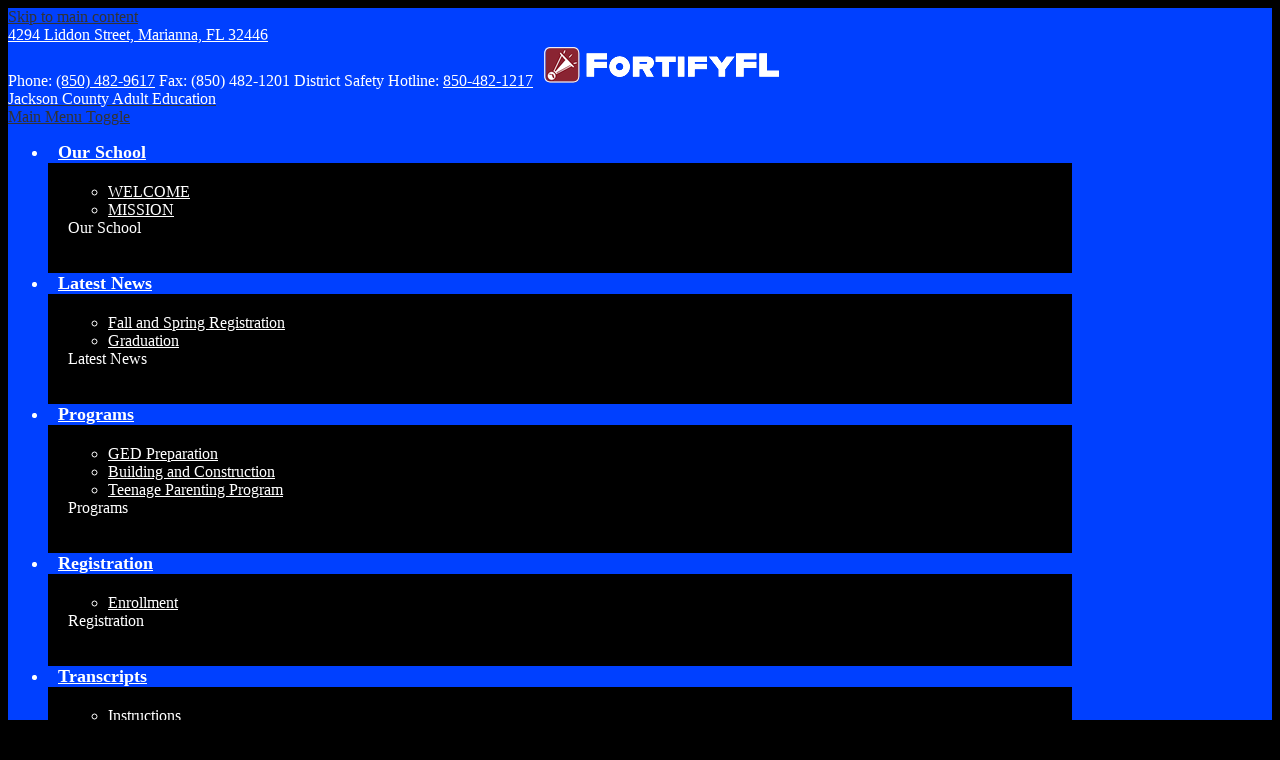

--- FILE ---
content_type: text/html;charset=UTF-8
request_url: https://ae.jcsb.org/apps/news/article/1793412
body_size: 7116
content:








			
			
			
			
			
				








				





    
<!DOCTYPE html>
<!-- Powered by Edlio -->
    
        <html lang="en" class="edlio desktop">
    
    <!-- prod-cms-tomcat-v2026011502-008 -->
<head>
<script>
edlioCorpDataLayer = [{
"CustomerType": "DWS Child",
"AccountExternalId": "0010b00002HJCSRAA5",
"WebsiteName": "Jackson County Career, Technical and Adult Education",
"WebsiteId": "JACCSB-JACAE",
"DistrictExternalId": "0010b00002HIuYLAA1",
"DistrictName": "Jackson County School Board",
"DistrictWebsiteId": "JACCSB"
}];
</script>
<script>(function(w,d,s,l,i){w[l]=w[l]||[];w[l].push({'gtm.start':
new Date().getTime(),event:'gtm.js'});var f=d.getElementsByTagName(s)[0],
j=d.createElement(s),dl=l!='dataLayer'?'&l='+l:'';j.async=true;j.src=
'https://www.googletagmanager.com/gtm.js?id='+i+dl+ '&gtm_auth=53ANkNZTATx5fKdCYoahug&gtm_preview=env-1&gtm_cookies_win=x';f.parentNode.insertBefore(j,f);
})(window,document,'script','edlioCorpDataLayer','GTM-KFWJKNQ');</script>


<title>Meal Magic link has changed to send money for student accounts | Jackson County Career, Technical and Adult Education</title>
<meta http-equiv="Content-Type" content="text/html; charset=UTF-8">
<meta name="description" content="The purpose of the Jackson County School District is to prepare all students for success as educated and caring citizens by inspiring and building good character and a passion for lifelong learning">
<meta property="og:title" content="Meal Magic link has changed to send money for student accounts"/>
<meta property="og:description" content=""/>
<meta property="og:image" content="https://3.files.edl.io/6432/23/08/08/204843-32732297-8ddf-441d-996a-701e4451a9e3.jpg"/>
<meta property="og:image:width" content="250"/>
<meta property="og:image:height" content="250"/>
<meta name="generator" content="Edlio CMS">
<meta name="referrer" content="always">
<meta name="viewport" content="width=device-width, initial-scale=1.0"/>
<link rel="apple-touch-icon" sizes="180x180" href="/apple-touch-icon.png">
<link rel="icon" type="image/png" href="/favicon-32x32.png" sizes="32x32">
<link rel="icon" href="/favicon.ico" type="image/x-icon">
<!--[if lt IE 9]><script src="/apps/js/common/html5shiv-pack-1768498157627.js"></script><![endif]-->
<link rel="stylesheet" href="/apps/shared/main-pack-1768498157627.css" type="text/css">
<link rel="stylesheet" href="/shared/main.css" type="text/css">
<link rel="stylesheet" href="/apps/webapps/global/public/css/site-pack-1768498157627.css" type="text/css">
<link rel="stylesheet" href="/apps/webapps/global/public/css/temp-pack-1768498157627.css" type="text/css">
<link rel="stylesheet" href="/apps/shared/web_apps-pack-1768498157627.css" type="text/css">
<script src="/apps/js/common/common-pack-1768498157627.js" type="text/javascript" charset="utf-8"></script>

<link href="/apps/js/common/fileicons-pack-1768498157627.css" type="text/css" rel="stylesheet">
<link href="/apps/js/components/magnific-popup-pack-1768498157627.css" type="text/css" rel="stylesheet">
<script type="text/javascript" charset="utf-8" src="/apps/js/jquery/3.7.1/jquery-pack-1768498157627.js"></script>
<script type="text/javascript" charset="utf-8">
					var jq37 = jQuery.noConflict();
				</script>
<script src="/apps/js/components/magnific-popup-pack-1768498157627.js" charset="utf-8"></script>
<script src="/apps/js/news/display_image-pack-1768498157627.js" charset="utf-8"></script>
<link rel="stylesheet" href="//jaccsbm.edlioschool.com/common_files/main.css">
<script src="/apps/js/common/list-pack.js"></script>
<script type="text/javascript">
                window.edlio = window.edlio || {};
                window.edlio.isEdgeToEdge = false;
            </script>

<script type="text/javascript">
                document.addEventListener("DOMContentLoaded", function() {
                    const translateElement = document.getElementById("google_translate_element");
                    const mutationObserverCallback = function (mutationsList, observer) {
                        for (const mutation of mutationsList) {
                            if (mutation.type === 'childList') {
                                mutation.addedNodes.forEach(function (node) {
                                    if (node.nodeType === 1 && node.id === 'goog-gt-tt') {
                                        const form_element = document.getElementById("goog-gt-votingForm");
                                        if (form_element) {
                                            form_element.remove();
                                            observer.disconnect();
                                        }
                                    }
                                })
                            }
                        }
                    }

                    if (translateElement) {
                        const observer = new MutationObserver(mutationObserverCallback);
                        observer.observe(document.body, { childList: true, subtree: true });
                    }
                });
            </script>


</head>


    
	
		
		
			






<body >

<header id="header_main" class="site-header1a site-header " aria-label="Main Site Header">

	<a class="skip-to-content-link" href="#content_main">Skip to main content</a>

	<div class="topbar">
		<div class="topbar-inner">
			<div class="footer-address">
				<span class="footer-info-block"><a href="/apps/maps">4294 Liddon Street, Marianna, FL 32446</a></span><br>
				<span class="footer-info-block">Phone: <a href="tel:(850) 482-9617">(850) 482-9617</a></span>
				<span class="footer-info-block">Fax: (850) 482-1201</span>
				<span class="footer-info-block">District Safety Hotline: <a href="tel:1-850-482-1217">850-482-1217</a></span>
				<span class="footer-info-block"><a href="https://www.getfortifyfl.com/" target="_blank"><img id="fortify_logo" src="/pics/getfortifyfl_logo.png" alt="Getfortifyfl Logo" /></a></span>
				<span class="footer-info-block"></span>
			</div>
		</div>
	</div>

	<div class="school-name header-title header-logo">
		<a href="/">
			<span class="school-name-inner">
				<span class="first-line">Jackson County</span>
<span class="second-line">Adult Education</span>

			</span>
		</a>
	</div>

	<div class="sitenav-holder megamenu">
		<a id="sitenav_main_mobile_toggle" class="nav-mobile-toggle" href="#">Main Menu Toggle</a>
		<nav id="sitenav_main" class="sitenav nav-group" aria-label="Main Site Navigation">
			<ul class="nav-menu">
				
					<li class="nav-item">
						<a href="javascript:;" ><span class="nav-item-inner">Our School</span></a>
						
							<div class="sub-nav">
								<ul class="sub-nav-group">
									
										
											<li><a href="/apps/pages/index.jsp?uREC_ID=1780646&type=d" >WELCOME</a></li>
										
									
										
											<li><a href="/apps/pages/index.jsp?uREC_ID=1735240&type=d"  target="_blank">MISSION</a></li>
										
									
								</ul>
								<div class="mm-extra-content">
									
									<div class="info">
									<div class="mm-extra-content-title">Our School</div>
									<p></p>
									</div>
								</div>
							</div>
						
					</li>
				
					<li class="nav-item">
						<a href="javascript:;" ><span class="nav-item-inner">Latest News</span></a>
						
							<div class="sub-nav">
								<ul class="sub-nav-group">
									
										
											<li><a href="/apps/pages/index.jsp?uREC_ID=1732834&type=d" >Fall and Spring Registration</a></li>
										
									
										
											<li><a href="/apps/pages/index.jsp?uREC_ID=1728892&type=d" >Graduation</a></li>
										
									
								</ul>
								<div class="mm-extra-content">
									
									<div class="info">
									<div class="mm-extra-content-title">Latest News</div>
									<p></p>
									</div>
								</div>
							</div>
						
					</li>
				
					<li class="nav-item">
						<a href="javascript:;" ><span class="nav-item-inner">Programs</span></a>
						
							<div class="sub-nav">
								<ul class="sub-nav-group">
									
										
											<li><a href="/apps/pages/index.jsp?uREC_ID=3812175&type=d"  target="_blank">GED Preparation</a></li>
										
									
										
											<li><a href="/apps/pages/index.jsp?uREC_ID=3812309&type=d"  target="_blank">Building and Construction</a></li>
										
									
										
											<li><a href="/apps/pages/index.jsp?uREC_ID=3813001&type=d" >Teenage Parenting Program</a></li>
										
									
								</ul>
								<div class="mm-extra-content">
									
									<div class="info">
									<div class="mm-extra-content-title">Programs</div>
									<p></p>
									</div>
								</div>
							</div>
						
					</li>
				
					<li class="nav-item">
						<a href="javascript:;" ><span class="nav-item-inner">Registration</span></a>
						
							<div class="sub-nav">
								<ul class="sub-nav-group">
									
										
											<li><a href="/apps/pages/index.jsp?uREC_ID=1735243&type=d" >Enrollment</a></li>
										
									
								</ul>
								<div class="mm-extra-content">
									
									<div class="info">
									<div class="mm-extra-content-title">Registration</div>
									<p></p>
									</div>
								</div>
							</div>
						
					</li>
				
					<li class="nav-item">
						<a href="javascript:;" ><span class="nav-item-inner">Transcripts</span></a>
						
							<div class="sub-nav">
								<ul class="sub-nav-group">
									
										
											<li><a href="/apps/pages/index.jsp?uREC_ID=1781032&type=d" >Instructions</a></li>
										
									
								</ul>
								<div class="mm-extra-content">
									
									<div class="info">
									<div class="mm-extra-content-title">Transcripts</div>
									<p></p>
									</div>
								</div>
							</div>
						
					</li>
				
					<li class="nav-item">
						<a href="javascript:;" ><span class="nav-item-inner">Tests and Exams</span></a>
						
							<div class="sub-nav">
								<ul class="sub-nav-group">
									
										
											<li><a href="/apps/pages/index.jsp?uREC_ID=1732696&type=d" >CASAS</a></li>
										
									
										
											<li><a href="/apps/pages/index.jsp?uREC_ID=1732821&type=d" >Paraprofessional Exam</a></li>
										
									
										
											<li><a href="/apps/pages/index.jsp?uREC_ID=1732822&type=d" >GED Testing</a></li>
										
									
								</ul>
								<div class="mm-extra-content">
									
									<div class="info">
									<div class="mm-extra-content-title">Tests and Exams</div>
									<p></p>
									</div>
								</div>
							</div>
						
					</li>
				
					<li class="nav-item">
						<a href="/apps/pages/index.jsp?uREC_ID=1732829&type=d" ><span class="nav-item-inner">PearsonVue Testing Center</span></a>
						
							<div class="sub-nav">
								<ul class="sub-nav-group">
									
										
											<li><a href="/apps/pages/index.jsp?uREC_ID=1732829&type=d" >Location</a></li>
										
									
								</ul>
								<div class="mm-extra-content">
									
									<div class="info">
									<div class="mm-extra-content-title">PearsonVue Testing Center</div>
									<p></p>
									</div>
								</div>
							</div>
						
					</li>
				
					<li class="nav-item">
						<a href="javascript:;" ><span class="nav-item-inner">Contact Us</span></a>
						
							<div class="sub-nav">
								<ul class="sub-nav-group">
									
										
											<li><a href="/apps/pages/index.jsp?uREC_ID=3785649&type=d&pREC_ID=2449588" >CONTACT</a></li>
										
									
								</ul>
								<div class="mm-extra-content">
									
									<div class="info">
									<div class="mm-extra-content-title">Contact Us</div>
									<p></p>
									</div>
								</div>
							</div>
						
					</li>
				
				<li class="nav-item closeButton"><a id="sitenav_close" href="#"><span class="nav-item-inner">Close [x]</span></a></li>
				<li class="nav-item icon-link"><a class="icon-only" href="/apps/search"><span class="nav-item-inner"><svg data-name="Layer 1" xmlns="http://www.w3.org/2000/svg" viewBox="0 0 19.92 20.02"><path d="M.62 16.4a2.15 2.15 0 0 0 0 3c1.3 1.4 2.9 0 2.9 0l4.8-4.5a12.59 12.59 0 0 0 3.7.9 7.9 7.9 0 0 0 0-15.8 7.85 7.85 0 0 0-7.9 7.9 7.51 7.51 0 0 0 .9 3.7zm5.8-8.5a5.7 5.7 0 1 1 5.7 5.7 5.76 5.76 0 0 1-5.7-5.7z" data-name="SPFilteringLayerSearch Xs N D"/></svg>
 Search</span></a></li>
			</ul>
		</nav>
	</div>

</header>
<main id="content_main" class="site-content" aria-label="Main Site Content" tabindex="-1">


		
	
    

    




    
    
    



    

    











<div class="show-news style-overwrite">

		<span id="breadcrumbs" class="breadcrumb">
					<a href="/apps/news/category/12600" aria-label="Back to News & Announcements">News & Announcements</a>
						&raquo;
					<span>Meal Magic link has changed to send money for student accounts</span>
		</span>


		<article class="cf" itemscope itemtype="https://schema.org/Article">
		
			<h1 class="pageTitle" itemprop="name headline">
				Meal Magic link has changed to send money for student accounts
			</h1>

            <div class="article-container">

                <div>
                        <aside class="attached-images" style="width:250px;">

                                <a class="link-to-bigger-image" href="https://3.files.edl.io/6432/23/08/08/204843-32732297-8ddf-441d-996a-701e4451a9e3.jpg">
                                    <img  alt="Sodexo" 
                                    src="https://3.files.edl.io/f001/23/08/08/204843-ee8c53d5-da7f-4572-9657-6c990bb9f550.jpg" width="238" id="image_0">
                                </a>
                        </aside>

                    <div class="article-content">


                            <div class="body cf">
                                <div>
<div>
<div><a href="https://jacksoncounty.familyportal.cloud/" target="_blank" rel="noopener">https://jacksoncounty.familyportal.cloud/</a></div>
</div>
</div>
                            </div>



                        <div class="article-container">

                        </div>
                    </div>
                </div>
			</div>

		</article>
	
	

</div>







	
</main>
<footer class="site-footer2 site-footer" id="footer_main" aria-label="Main Site Footer">
<div class="footer-inner">
<div class="footer-info">
<div class="footer-address">
<span class="footer-info-block">
<a href="/apps/maps">
<span class="address-inner">4294 Liddon Street,</span>
<span class="address-inner">Marianna, FL 32446</span>
</a>
</span>
<span class="footer-info-block"><a href="tel:(850) 482-9617">Phone: (850) 482-9617</a></span>
<span class="footer-info-block">Fax: (850) 482-1201</span>
<span class="footer-info-block"><a href="tel:(850) 482-9617">District Safety Hotline: 850-482-1217</a></span>
</div>
</div>
<nav id="footer_nav" class="footer-secondary-nav" aria-label="Useful Links">
<ul class="links-list">
<li class="link-item"><a href="http://www.jcsb.org/apps/pages/index.jsp?uREC_ID=1179491&type=d&pREC_ID=1426840">Web Accessibility</a></li>
<li class="link-item"><a href="http://www.jcsb.org/apps/pages/index.jsp?uREC_ID=1179491&type=d&pREC_ID=1426841">Non-Discrimination</a></li>
<li class="link-item"><a href="http://www.jcsb.org/apps/pages/index.jsp?uREC_ID=1179491&type=d&pREC_ID=1426842">Equal Opportunity</a></li>
<li class="link-item"><a href="http://www.jcsb.org/apps/pages/index.jsp?uREC_ID=1179491&type=d&pREC_ID=1426843">Privacy</a></li>
<li class="link-item"><a href="http://www.jcsb.org/apps/pages/index.jsp?uREC_ID=1179491&type=d&pREC_ID=1426845">Public Records Request</a></li>
</ul>
</nav>
<div class="footer-tools">
<div id="google_translate_element"></div>
<script type="text/javascript">
					function googleTranslateElementInit() {
						new google.translate.TranslateElement({pageLanguage: 'en', layout: google.translate.TranslateElement.InlineLayout.SIMPLE}, 'google_translate_element');
					}
				</script>
<script type="text/javascript" src="//translate.google.com/translate_a/element.js?cb=googleTranslateElementInit"></script>
<a href="http://admin.ae.jcsb.org" class="edlio-login-link"><span class="edlio-logo"><svg xmlns="http://www.w3.org/2000/svg" version="1.1" x="0" y="0" viewBox="0 0 475.7 366.6" enable-background="new 0 0 475.7 366.6" xml:space="preserve"><path d="M475.7 366.6h-85.1c0-23.3-8.3-43.4-25-60.1 -16.7-17.1-36.8-25.3-60.1-25.3s-43.4 8.3-60.1 25.3c-16.3 16.7-24.7 36.8-24.7 60.1h-83v-27.5 -61.4 -1.8c25.4-4.5 47.8-16.5 66.8-35.7 7.1-7.1 13.3-14.7 18.3-22.7v0.1c25.3-14.1 53-21.4 82.7-21.4 46.9 0 87.2 16.7 120.3 50C459 279.4 475.7 319.7 475.7 366.6M228 157.4c-0.2 7.7-1.3 15.2-3 22.5 -0.2 0.9-0.4 1.8-0.7 2.6 -0.2 0.9-0.4 1.8-0.7 2.6 -0.2 0.7-0.4 1.4-0.7 2.1 -0.3 1-0.7 2.1-1 3s-0.7 2-1 2.9c-0.7 2.1-1.6 4.1-2.5 6.2 -0.1 0.1-0.1 0.2-0.1 0.3 0 0 0 0.1-0.1 0.1 -0.2 0.4-0.4 0.9-0.6 1.2 -1.4 3.1-2.9 6.1-4.7 9 -4.8 8.3-10.5 15.9-17.4 22.9 -0.3 0.4-0.7 0.7-1 1 -0.2 0.2-0.5 0.4-0.7 0.7 -0.3 0.3-0.6 0.6-0.9 0.8 -11.1 10.6-23.4 18.5-36.6 23.8 -1 0.4-2.1 0.8-3.1 1.2 -0.8 0.3-1.6 0.7-2.4 0.9 -11.4 3.9-23.4 5.8-36 5.8 -0.3 0-0.5 0-0.8 0 -0.4 0-0.7 0-1.1 0s-0.7 0-1 0c-1 0-2.1 0-3.1-0.1 -1.7-0.1-3.3-0.1-4.9-0.3 -0.6-0.1-1.2-0.1-1.8-0.1 -1.4-0.1-2.8-0.3-4.2-0.5 -0.9-0.1-1.8-0.2-2.6-0.4 -1-0.1-2.1-0.3-3.1-0.5 -4.4-0.8-8.6-1.9-12.8-3.2 -0.3-0.1-0.6-0.1-0.8-0.2 -1.4-0.4-2.8-0.9-4.2-1.4 -2.1-0.7-4-1.5-6-2.3 -15-6.4-28.3-16.3-40.1-29.4 -2.9-3.2-5.4-6.6-7.8-10 -0.3-0.4-0.5-0.7-0.8-1.2 -1.5-2.3-3-4.5-4.4-6.8 -0.4-0.7-0.7-1.3-1.1-2 -1.2-2.2-2.3-4.3-3.4-6.6 -0.2-0.4-0.4-1-0.7-1.4 -1.3-2.8-2.4-5.6-3.4-8.5 0-0.1-0.1-0.2-0.1-0.4C2.1 180 0 167.4 0 154.1c0-0.3 0-0.5 0-0.7 0-0.3 0-0.7 0-1 0-0.4 0-0.9 0-1.4 0-0.8 0-1.5 0.1-2.3 0.1-2.3 0.2-4.6 0.4-6.9l6.1-94.2c10 6.7 19 14.9 26.9 24.9 6.9-6.9 14.3-12.8 22.3-17.6l73.1-51.6c1 11.1 0.4 22.5-2 34.1l73.1-7.7c-4.9 10.9-11.4 21.1-19.9 30.6 7 5 13.4 10.9 19.3 17.6 8.6-9.4 18-17 28.3-23v90.5C228.1 149.4 228.2 153.4 228 157.4M170.9 152.8c0-1.8-0.1-3.6-0.2-5.3 0 0 0 0 0-0.1 -0.1-1.8-0.4-3.6-0.7-5.3 0-0.1 0-0.1-0.1-0.3 -0.3-1.5-0.7-3-1.1-4.4 -0.1-0.4-0.2-0.9-0.4-1.3 -0.3-1-0.7-2-1-2.9 -0.4-1-0.7-1.8-1.1-2.8 -0.2-0.4-0.4-0.9-0.7-1.3 -2.3-4.7-5.2-9.2-8.9-13.4 -2.6-2.9-5.3-5.5-8.2-7.8 -0.1-0.1-0.3-0.2-0.4-0.3 -1.3-1-2.6-1.9-4-2.8 -0.3-0.1-0.6-0.4-0.9-0.5 -1.2-0.8-2.6-1.5-3.9-2.2 -0.3-0.1-0.7-0.3-1-0.4 -1.3-0.7-2.7-1.2-4-1.8 -0.3-0.1-0.7-0.2-1-0.4 -1.4-0.5-2.8-1-4.2-1.3 -0.4-0.1-0.8-0.2-1.2-0.3 -1.3-0.3-2.6-0.6-4-0.8 -0.7-0.1-1.4-0.2-2.1-0.3 -1-0.1-2.1-0.3-3.1-0.4 -1.4-0.1-2.8-0.1-4.2-0.1 -0.3 0-0.7 0-1 0 -3.6 0-7 0.4-10.4 1 -0.5 0.1-1.1 0.2-1.6 0.4 -0.9 0.1-1.7 0.4-2.6 0.7 -1.2 0.4-2.5 0.7-3.7 1.2 -0.7 0.2-1.4 0.4-2.1 0.7 -0.9 0.4-1.8 0.7-2.7 1.2 -0.1 0-0.1 0.1-0.1 0.1 -1.8 0.9-3.7 1.8-5.5 2.9 -0.3 0.2-0.7 0.4-1 0.6 -0.7 0.4-1.5 1-2.2 1.5 -2.8 2-5.5 4.2-8 6.7 -2.6 2.5-4.8 5.2-6.7 8 -0.3 0.4-0.6 0.8-0.9 1.2 -0.4 0.7-0.8 1.4-1.2 2.1 -0.6 1-1.2 1.9-1.6 2.9 -0.1 0.1-0.1 0.2-0.1 0.4 -2.3 4.8-4 9.9-5.1 15.4 -0.1 0.7-0.2 1.5-0.3 2.3 -0.1 1-0.2 2-0.4 2.9 -0.3 3.6-0.2 7.3 0.2 11 0.3 2.9 0.9 5.6 1.5 8.3 1.8 6.4 4.6 12.5 8.7 18.4 9 12.7 21.3 20.5 36.7 23.4 0.8 0.1 1.5 0.2 2.3 0.3 1 0.1 2.1 0.3 3.1 0.4 0.4 0 0.7 0.1 1.1 0.1 1.4 0.1 2.7 0.1 4.1 0.1 0.9 0 1.8-0.1 2.6-0.1 0.9-0.1 1.7-0.1 2.6-0.2 1.1-0.1 2.1-0.2 3.1-0.4 0.7-0.1 1.5-0.2 2.3-0.4 1-0.1 1.8-0.4 2.7-0.7 1-0.2 2-0.5 2.9-0.8 0.6-0.1 1.1-0.4 1.7-0.5 6.6-2.3 12.8-5.9 18.5-10.8 1.2-1.1 2.3-2.2 3.5-3.4 1.1-1.2 2.2-2.3 3.2-3.7 4.4-5.4 7.5-11.2 9.7-17.2 0.4-1 0.7-2 1-3 0.1-0.6 0.3-1.2 0.4-1.8 0.3-1.2 0.5-2.3 0.7-3.5 0.1-0.7 0.2-1.5 0.3-2.3 0.1-1 0.3-2 0.4-3 0.1-1.2 0.1-2.6 0.1-3.8C170.9 153.7 170.9 153.2 170.9 152.8"/></svg>Edlio</span> Login</a>
</div>
</div>
</footer>
<nav id="mobile_nav" aria-label="Mobile Footer Navigation">
<a href="/apps/events/"><svg data-name="Layer 1" xmlns="http://www.w3.org/2000/svg" viewBox="0 0 21.68 19.65"><path class="cls-1" d="M3.73 16.79h14.9a3 3 0 0 0 3.05-3 .34.34 0 0 0-.34-.34H5.76a.34.34 0 0 0-.34.34 1.7 1.7 0 1 1-3.39 0V6h16.26v6.78h1.36V3.24a2 2 0 0 0-2-2h-.67v1.39a1.36 1.36 0 1 1-2.71 0V1.21h-2.75v1.42a1.36 1.36 0 1 1-2.71 0V1.21H6.1v1.42a1.36 1.36 0 1 1-2.71 0V1.21H2a2 2 0 0 0-2 2v14.26a2 2 0 0 0 2 2h15.61a2 2 0 0 0 2-2v-.15a3.87 3.87 0 0 1-1 .15h-.34a.68.68 0 0 1-.68.68H2.71a.69.69 0 0 1-.71-.68v-1.19a3.09 3.09 0 0 0 1.73.51z" transform="translate(0 .15)"/><rect class="cls-1" x="14.9" y="7.45" width="2.71" height="2.03" rx=".34" ry=".34"/><path class="cls-1" d="M4.74 3.24a.67.67 0 0 0 .68-.68v-2a.68.68 0 0 0-.68-.68.69.69 0 0 0-.68.68v2a.68.68 0 0 0 .68.68zM10.16 3.24a.67.67 0 0 0 .68-.68v-2a.68.68 0 0 0-.68-.68.69.69 0 0 0-.68.68v2a.68.68 0 0 0 .68.68zM15.58 3.24a.67.67 0 0 0 .68-.68v-2a.68.68 0 0 0-.68-.68.69.69 0 0 0-.68.68v2a.68.68 0 0 0 .68.68z" transform="translate(0 .15)"/><rect class="cls-1" x="14.9" y="10.16" width="2.71" height="2.03" rx=".34" ry=".34"/><rect class="cls-1" x="6.77" y="10.16" width="2.71" height="2.03" rx=".34" ry=".34"/><rect class="cls-1" x="2.71" y="7.45" width="2.71" height="2.03" rx=".34" ry=".34"/><rect class="cls-1" x="2.71" y="10.16" width="2.71" height="2.03" rx=".34" ry=".34"/><rect class="cls-1" x="10.84" y="10.16" width="2.71" height="2.03" rx=".34" ry=".34"/><rect class="cls-1" x="6.77" y="7.45" width="2.71" height="2.03" rx=".34" ry=".34"/><rect class="cls-1" x="10.84" y="7.45" width="2.71" height="2.03" rx=".34" ry=".34"/></svg>
Calendar</a>
<a href="https://jackson.focusschoolsoftware.com/focus/index.php?skipSAML=true"><svg xmlns="http://www.w3.org/2000/svg" version="1.1" x="0" y="0" viewBox="-49 253 512 400" xml:space="preserve"><path d="M78.8 502C18.9 502-17 476.4-17 476.4 50.2 433-28 253 117.1 253c27.2 0 35.4 15.9 35.4 15.9 12.3 0 22.1 2.4 30.1 6.6 -12.4 17.2-18 40.4-17.1 71.7 -2.5 1.8-4.9 4-7.2 6.7 -12.5 15.4-8.9 36.4-7.7 43.3 2 11.4 7.2 41.8 31.5 53.1 5.6 17.3 15.5 32.5 27.5 45.1 -14.1 3.7-30.9 6.6-50.6 6.6v22.6l-1.3 4.2c0 0-0.1 0-0.2 0.1 -1.5 0.6-3.2 1.2-5.1 1.9 -14.5 5.3-42.9 15.9-57.7 44.2L79 524.8V502h-0.1H78.8zM85.4 629.7v-12.8L58.5 589H14.2L63 525c-21.7 4-53 13.7-58.6 16 -16.5 6.9-53.4 27.4-53.4 75.1v13.6c0 12.9 9.4 23.3 21 23.3H91.4C87.7 646 85.4 638.2 85.4 629.7zM407 552.6c-7.7-3-29.5-10.1-47.3-16.8l-32 89.6 -29.4-49.5c4.7-3.3 19.2-15.3 19.2-28.8 0-13.5-15.4-22.1-29.8-22.1s-31.1 8.6-31.1 22.1c0 13.5 14.5 25.5 19.2 28.8l-29.4 49.5 -31.7-89.6c-17.9 6.9-39.6 13.6-47.6 16.8 -17.3 6.9-56 15.9-56 63.6v13.6c0 12.9 9.9 23.3 22 23.3h308c12.2 0 22-10.4 22-23.3v-13.6C463 568.4 424.2 559.5 407 552.6zM397.9 392.9c-4.9 28.7-10.4 36.1-23.9 36.1 -1 0-2.5-0.1-3.8-0.3 -6.4 48.5-57.2 80.3-83.4 80.3 -26.2 0-76.7-31.6-83.3-80 -0.3 0-0.5 0-0.8 0 -13.3-0.1-21.9-7.6-26.8-36.1 -4.2-24.5 5.2-27.4 16.5-27.8 -8-77.5 20.2-96.1 66.5-96.1 0 0-3.1-16 21.2-16 38.6 0 119.9 28.8 99.4 112C391.6 365.2 402.3 367.1 397.9 392.9z"/></svg>Parent Portal</a>
<a href="/apps/classes/"><svg xmlns="http://www.w3.org/2000/svg" version="1.1" x="0" y="0" viewBox="0 0 50.4 52.1" enable-background="new 0 0 50.4 52.1" xml:space="preserve"><path d="M46.9 32.1h-9.4c-0.8 0-0.8 1.3 0 1.3h9.4C47.7 33.3 47.7 32.1 46.9 32.1zM46.9 35.6H38c-0.8 0-0.8 1.3 0 1.3h8.9C47.7 36.9 47.7 35.6 46.9 35.6zM49.2 38.3H37.4c-0.3 0-0.7-0.5-1.1-1.3 -2.1-4.5 0-10 1.1-10 3.9 0 7.8 0 11.8 0 1.7 0 1.7-2.5 0-2.5H23.1c0.7-0.4 1.4-0.9 2-1.5 5.1-5.2 4.6-14.5-1-16.1v0c0 0-0.1 0-0.3-0.1l0 0c-2.2-0.5-3.1-0.1-4.4 0.4 -0.4 0.2-0.8 0.3-1.2 0.4 0.6-2.6 1.7-4.6 3.5-6 0.7-0.4 0-1.5-0.7-1 -1.5 1-2.5 2.4-3.1 4 -0.6-3-2.7-4.1-6.3-4.7 0.2 4.4 2.2 5.7 5.4 7.7 -1.9-0.3-3-2-6.7 0.2C9.9 8.1 9.7 8.3 9.4 8.6c-3 2.7-2.8 8.2-0.7 11.9 0.8 1.3 2.3 3.1 4 4.1H4.4c-1.4 0-2.5 1.1-3.3 2.7 -2.4 5.3-0.6 13.5 3.3 13.5h17.4c0.2 0 0.5 0.4 0.7 0.9 1.6 3.1 0.2 7.9-0.9 7.9H3.8c-1.7 0-1.7 2.5 0 2.5v0h41.7c3.9 0 5-7.3 3.2-11.3h0.4C50.9 40.8 50.9 38.3 49.2 38.3zM10 13.7C8.9 13 11.5 8.4 13.1 10 14.2 10.9 11.5 14.7 10 13.7zM3.3 28.3C4.1 26.7 4.2 27 6.6 27c-1.6 3.3-1.6 11.3 0 11.3H4.4C3.3 38.3 1.3 32.8 3.3 28.3zM10.1 38.4c-0.6 0-0.8 0-1.4-1.3 -2.1-4.5 0-10 1.1-10v0h0.4C8.4 30.2 8.4 35.1 10.1 38.4zM13.2 38.3c-0.3 0-0.7-0.5-1.1-1.3 -2.1-4.5 0-10 1.1-10v0h21c-1.6 3.1-1.6 7.9 0 11.3H13.2zM40.5 49.6H24.7c1.2-2.5 1.2-8.8 0-8.8h15.9c0.2 0 0.5 0.4 0.7 0.9C43 44.9 41.6 49.6 40.5 49.6zM46.4 48.7c-0.6 1.3-0.8 1-2.8 1 1.2-2.6 1.2-8.8 0-8.8h2.1C46.8 41.3 47.9 45.8 46.4 48.7zM46.9 28.3H38c-0.8 0-0.8 1.3 0 1.3h8.9C47.7 29.6 47.7 28.3 46.9 28.3zM19.4 30.8h-3.7c-0.8 0-0.8 1.3 0 1.3h3.7C20.3 32.1 20.3 30.8 19.4 30.8zM19.4 33.1h-3.7c-0.8 0-0.8 1.3 0 1.3h3.7C20.3 34.4 20.3 33.1 19.4 33.1zM39.3 44h-7.2c-0.7 0-1.2 0.6-1.2 1.3 0 0.7 0.6 1.3 1.2 1.3h7.2c0.7 0 1.2-0.6 1.2-1.3C40.5 44.5 40 44 39.3 44zM21.3 41.9H4.5c-0.8 0-0.8 1.3 0 1.3h16.9C22.1 43.1 22.1 41.9 21.3 41.9zM21.3 44.6H5.1c-0.6 0-0.6 1.3 0 1.3h16.2C22.1 45.8 22.1 44.6 21.3 44.6zM4.5 48.4h16.9c0.8 0 0.8-1.3 0-1.3H4.5C3.6 47.1 3.6 48.4 4.5 48.4z"/></svg>Homework</a>
<a href="/apps/maps"><svg xmlns="http://www.w3.org/2000/svg" version="1.1" x="0" y="0" width="308.7" height="466.6" viewBox="0 0 308.7 466.6" xml:space="preserve"><path d="M154.3 0C69.2 0 0 69.2 0 154.3c0 34.3 21.9 90.2 66.9 170.8 31.8 57.1 63.2 104.6 64.5 106.6l22.9 34.8 22.9-34.8c1.3-2 32.6-49.6 64.5-106.6 45-80.7 66.9-136.6 66.9-170.8C308.7 69.2 239.4 0 154.3 0zM154.3 233.3c-44.2 0-80-35.8-80-80s35.8-80 80-80c44.2 0 80 35.8 80 80S198.5 233.3 154.3 233.3z"/></svg>Directions</a>
</nav>

<script type="text/javascript" charset="utf-8" src="/apps/js/jquery/1.11.0/jquery-pack-1768498157627.js"></script>
<script>
	window.onload = init;
	var topnavButton = document.getElementById('sitenav_main_mobile_toggle');
	var topnavDisplay = document.getElementById('sitenav_main');
	var topnavClose = document.getElementById('sitenav_close');

	function init() {
		topnavButton.onclick = toggleNav;
		topnavClose.onclick = toggleNav;
	}

	function toggleNav(){
		topnavDisplay.classList.toggle("open");
	}
</script>
<script src="/apps/js/common/jquery-accessibleMegaMenu.js"></script>
<script>
	document.addEventListener('DOMContentLoaded', function() {
		$(function() {
			$('#sitenav_main').accessibleMegaMenu();
		});
	});
</script>
<script src="/apps/webapps/common/slick/1.8.0/slick-pack.js"></script>
</body>
</html>


<!-- 125ms -->


--- FILE ---
content_type: text/css
request_url: https://ae.jcsb.org/shared/main.css
body_size: 2715
content:
@import url("//fonts.googleapis.com/css?family=Lato:400,400i,700,700i|Permanent+Marker");
.shuffle1-container {
  position: relative;
  z-index: 1;
  width: 100%;
}

.shuffle1-container.content-container {
  padding: 0;
}

.shuffle1-container .shuffle-main {
  width: 100%;
}

.shuffle1-container .shuffle-main .slick-list {
  margin: 0;
  height: 100%;
  width: 100%;
}

.shuffle1-container .shuffle-main .slick-track {
  height: 100%;
}

.shuffle1-container .shuffle-main .shuffle-slide {
  position: relative;
  margin: 0;
}

.shuffle1-container .shuffle-main .shuffle-caption {
  position: absolute;
  left: 0;
  right: 0;
  padding: .5em;
  background-color: rgba(0, 0, 0, 0.5);
  color: white;
}

@media screen and (max-width: 767px) {
  .shuffle1-container .shuffle-main .shuffle-caption {
    display: none;
  }
}

.shuffle1-container .shuffle-main .shuffle-caption a {
  color: inherit;
}

.shuffle1-container .shuffle-main .shuffle-caption.caption-position-top {
  top: 0;
}

.shuffle1-container .shuffle-main .shuffle-caption.caption-position-bottom {
  bottom: 0;
}

.shuffle1-container .shuffle-main.navshuffle-position-top .shuffle-caption.caption-position-top {
  top: calc(54px + 1em);
}

.shuffle1-container .shuffle-main.navshuffle-position-bottom .shuffle-caption.caption-position-bottom {
  bottom: calc(54px + 1em);
}

.shuffle1-container .shuffle-main.navshuffle-position-left .shuffle-caption {
  left: calc(100px + 1em);
}

.shuffle1-container .shuffle-main.navshuffle-position-right .shuffle-caption {
  right: calc(100px + 1em);
}

.shuffle1-container .slick-dots {
  position: absolute;
}

@media screen and (max-width: 767px) {
  .shuffle1-container .slick-dots {
    display: none;
  }
}

.shuffle1-container .slick-dots.slick-dots-bottom, .shuffle1-container .slick-dots.slick-dots-top {
  left: 0;
  width: 100%;
}

.shuffle1-container .slick-dots.slick-dots-bottom {
  bottom: 0;
}

.shuffle1-container .slick-dots.slick-dots-top {
  top: 0;
}

.shuffle1-container .slick-dots.slick-dots-left, .shuffle1-container .slick-dots.slick-dots-right {
  flex-direction: column;
  top: 0;
  height: 100%;
}

.shuffle1-container .slick-dots.slick-dots-left {
  left: 0;
}

.shuffle1-container .slick-dots.slick-dots-right {
  right: 0;
}

.shuffle1-container .shuffle-image {
  width: 100%;
}

.shuffle1-container .shuffle-navigation {
  position: absolute;
  background-color: rgba(0, 0, 0, 0.6);
}

@media screen and (max-width: 767px) {
  .shuffle1-container .shuffle-navigation {
    display: none;
  }
}

.shuffle1-container .shuffle-navigation .slick-list {
  margin: 0;
  padding: 0;
  bottom: 0;
}

.shuffle1-container .shuffle-navigation .slick-track {
  height: 100%;
}

.shuffle1-container .shuffle-navigation .shuffle-slide {
  position: relative;
  display: block;
  height: 50px;
  margin: .5em;
  overflow: hidden;
  border: 2px solid transparent;
}

.shuffle1-container .shuffle-navigation .shuffle-slide.slick-current {
  border-color: black;
}

.shuffle1-container .shuffle-navigation.navigation-position-bottom, .shuffle1-container .shuffle-navigation.navigation-position-top {
  left: 0;
  width: 100%;
}

.shuffle1-container .shuffle-navigation.navigation-position-bottom {
  bottom: 0;
}

.shuffle1-container .shuffle-navigation.navigation-position-top {
  top: 0;
}

.shuffle1-container .shuffle-navigation.navigation-position-left, .shuffle1-container .shuffle-navigation.navigation-position-right {
  top: 0;
  height: 100%;
  width: calc(100px + 1em);
}

.shuffle1-container .shuffle-navigation.navigation-position-left .slick-list,
.shuffle1-container .shuffle-navigation.navigation-position-left .slick-track, .shuffle1-container .shuffle-navigation.navigation-position-right .slick-list,
.shuffle1-container .shuffle-navigation.navigation-position-right .slick-track {
  height: 100% !important;
}

.shuffle1-container .shuffle-navigation.navigation-position-left .slick-track, .shuffle1-container .shuffle-navigation.navigation-position-right .slick-track {
  display: flex;
  flex-direction: column;
  justify-content: center;
}

.shuffle1-container .shuffle-navigation.navigation-position-left .shuffle-slide, .shuffle1-container .shuffle-navigation.navigation-position-right .shuffle-slide {
  width: 100px;
  float: none;
}

.shuffle1-container .shuffle-navigation.navigation-position-left {
  left: 0;
}

.shuffle1-container .shuffle-navigation.navigation-position-right {
  right: 0;
}

.shuffle1-container .error-message {
  padding-top: 1em;
  padding-bottom: 1em;
  text-align: center;
  font-weight: 700;
  font-size: 2rem;
  background: white;
}

@media screen and (min-width: 1024px) {
  .shuffle1-container .shuffle-caption {
    padding: 1em;
  }
}

.quicklinks-container .items-list {
  display: flex;
  justify-content: space-around;
  flex-wrap: wrap;
  margin: 0;
  padding: 0;
  list-style: none;
}

.quicklinks-container .qlink-inner {
  display: flex;
  align-items: center;
}

.quicklinks-container .qlink-item a {
  display: block;
}

.quicklinks-container .qlink-item svg {
  flex: none;
  width: 50px;
  height: 50px;
}

.quicklinks-container .qlink-text {
  max-width: 100%;
  font-size: 1.125rem;
}

.quicklinks-container.icon-orientation-vertical {
  text-align: center;
}

.quicklinks-container.icon-orientation-vertical .qlink-inner {
  flex-direction: column;
}

.quicklinks-container.icon-orientation-vertical .qlink-item svg {
  margin-bottom: 24px;
}

.quicklinks-container.icon-orientation-horizontal .qlink-item svg {
  margin-right: 30px;
}

@media screen and (min-width: 1024px) {
  .quicklinks-container.orientation-vertical .items-list {
    flex-direction: column;
  }
}

.events1-container .item {
  display: flex;
  flex-direction: column;
  align-items: center;
}

.events1-container .items-list {
  display: flex;
  flex-direction: column;
  justify-content: space-around;
}

.events1-container .event-date {
  display: flex;
  flex-direction: column;
  justify-content: center;
  align-items: center;
  flex: none;
  width: 110px;
  height: 110px;
  margin-bottom: 20px;
  text-transform: uppercase;
}

.events1-container .event-date .event-month {
  font-size: 1.125em;
}

.events1-container .event-date .event-day {
  font-size: 2.25em;
}

.events1-container.content-size-small .item {
  margin-bottom: 10px;
}

.events1-container.content-size-small .item-name {
  margin-top: 0;
  margin-bottom: 10px;
  font-size: 1.125rem;
}

.events1-container.content-size-small .event-date {
  font-size: 1rem;
}

.events1-container.content-size-medium .item {
  margin-bottom: 30px;
}

.events1-container.content-size-medium .item-name {
  margin-top: 0;
  margin-bottom: 20px;
  font-size: 1.5rem;
}

.events1-container.content-size-medium .item-text {
  font-size: 1.125rem;
}

.events1-container.content-size-medium .event-date {
  font-size: 1.125rem;
}

.events1-container.content-size-large .item {
  margin-bottom: 30px;
}

.events1-container.content-size-large .item-name {
  margin-top: 0;
  margin-bottom: 30px;
  font-size: 2.25rem;
}

.events1-container.content-size-large .item-text {
  font-size: 1.5rem;
}

.events1-container.content-size-large .event-date {
  font-size: 1.5rem;
}

.events1-container.date-orientation-vertical .item {
  text-align: center;
}

.events1-container.date-orientation-vertical.content-size-small .event-date {
  margin-bottom: 10px;
}

.events1-container.date-orientation-vertical.content-size-medium .event-date {
  margin-bottom: 20px;
}

.events1-container.date-orientation-vertical.content-size-large .event-date {
  margin-bottom: 30px;
}

@media screen and (min-width: 768px) {
  .events1-container.date-orientation-horizontal .event-date {
    margin-bottom: 0;
    margin-right: 20px;
  }
  .events1-container.date-orientation-horizontal .item {
    flex-direction: row;
  }
}

@media screen and (min-width: 1024px) {
  .events1-container.orientation-horizontal .items-list {
    flex-direction: row;
  }
  .events1-container.orientation-horizontal .item {
    flex: 1;
  }
}

.news1-container:not(.slick-container) .items-list {
  display: flex;
  flex-direction: column;
}

.news1-container .news-item-image-holder {
  flex: none;
  max-width: 100%;
}

.news1-container .news-item-image {
  display: block;
  max-width: 100%;
  margin: 0 auto;
}

.news1-container.content-size-small .item {
  margin-bottom: 10px;
}

.news1-container.content-size-small .item-name {
  margin-top: 0;
  margin-bottom: 10px;
  font-size: 1.125rem;
}

.news1-container.content-size-medium .item {
  margin-bottom: 20px;
}

.news1-container.content-size-medium .item-name {
  margin-top: 0;
  margin-bottom: 20px;
  font-size: 1.5rem;
}

.news1-container.content-size-medium .item-text {
  font-size: 1.125rem;
}

.news1-container.content-size-large .item {
  margin-bottom: 30px;
}

.news1-container.content-size-large .item-name {
  margin-top: 0;
  margin-bottom: 30px;
  font-size: 2.25rem;
}

.news1-container.content-size-large .item-text {
  font-size: 1.5rem;
}

.news1-container.thumbnail-orientation-vertical .item {
  text-align: center;
}

.news1-container.thumbnail-orientation-vertical.content-size-small .item-summary {
  padding-top: 10px;
}

.news1-container.thumbnail-orientation-vertical.content-size-medium .item-summary {
  padding-top: 20px;
}

.news1-container.thumbnail-orientation-vertical.content-size-large .item-summary {
  padding-top: 30px;
}

@media screen and (min-width: 768px) {
  .news1-container.thumbnail-orientation-horizontal .item {
    display: flex;
    align-items: flex-start;
  }
  .news1-container.thumbnail-orientation-horizontal .news-item-image-holder {
    flex: none;
    max-width: 250px;
    margin-right: 15px;
  }
}

@media screen and (min-width: 1024px) {
  .news1-container.orientation-horizontal .items-list {
    flex-direction: row;
  }
}

.links-container .links-list {
  margin: 0;
  padding: 0;
  list-style: none;
}

.shuffle3-container .mosaic-item {
  display: flex;
  justify-content: center;
  align-items: center;
  background-position: center center;
  background-size: cover;
}

.shuffle3-container .error-message {
  padding-top: 1em;
  padding-bottom: 1em;
  text-align: center;
  font-weight: 700;
  font-size: 2rem;
  background: white;
}

body:not(.index) {
  background: black;
}

body #header_main {
  background: #0040ff;
}

body #header_main .header-logo:not(.logo-replacement) a:before {
  width: 114px;
  height: 114px;
  background-image: url("/pics/header_logo.png");
}

body #header_main .header-logo a .school-name-inner {
  color: white;
}

body #header_main .sitenav-holder .nav-mobile-toggle {
  border-color: black;
}

body #header_main .sitenav-holder .nav-group {
  background-color: black;
  color: white;
}

body #header_main .sitenav-holder .nav-group .nav-item > a {
  height: 42px;
  padding: 0 10px;
  font-size: 1.125em;
  font-weight: 700;
  color: white;
}

body #header_main .sitenav-holder .nav-group .nav-item > a:focus, body #header_main .sitenav-holder .nav-group .nav-item > a:hover, body #header_main .sitenav-holder .nav-group .nav-item > a.open {
  color: white;
  background-color: #0040ff;
}

body #header_main .sitenav-holder .nav-group .sub-nav a {
  color: white;
}

body #header_main .sitenav-holder .nav-group .sub-nav a:focus, body #header_main .sitenav-holder .nav-group .sub-nav a:hover, body #header_main .sitenav-holder .nav-group .sub-nav a.open {
  color: white;
  background-color: #0040ff;
}

@media screen and (min-width: 1024px) {
  body #header_main .sitenav-holder .nav-group {
    background: transparent;
  }
  body #header_main .sitenav-holder .nav-menu {
    justify-content: space-around;
  }
  body #header_main .sitenav-holder .nav-item > a {
    text-align: center;
  }
  body #header_main .sitenav-holder .sub-nav {
    background-color: black;
  }
  body #header_main .sitenav-holder.column .nav-item:last-child .sub-nav:focus, body #header_main .sitenav-holder.column .nav-item:last-child .sub-nav.open {
    left: auto;
    right: 0;
  }
  body #header_main .sitenav-holder.megamenu .sub-nav {
    width: calc(100% - 20px*2);
    max-width: calc(1024px - 20px*2);
    padding: 20px;
  }
  body #header_main .sitenav-holder.megamenu .sub-nav .sub-nav-group {
    width: 65%;
  }
  body #header_main .sitenav-holder.megamenu .sub-nav .mm-extra-content {
    width: calc(100% - 65%);
  }
}

body #header_main .sitenav-holder .nav-group .nav-item .icon-only {
  display: block;
  width: 18px;
  height: 18px;
  overflow: hidden;
}

body #header_main .sitenav-holder .nav-group .nav-item .icon-only svg {
  display: block;
  width: 18px;
  height: 18px;
  margin: 0;
  fill: #0040ff;
}

body #header_main .sitenav-holder .nav-group .nav-item .icon-only:hover, body #header_main .sitenav-holder .nav-group .nav-item .icon-only:focus {
  background-color: transparent;
}

body #header_main .sitenav-holder .nav-group .nav-item .icon-only:hover svg, body #header_main .sitenav-holder .nav-group .nav-item .icon-only:focus svg {
  fill: white;
}

body #header_main .topbar .topbar-inner .footer-address {
  color: white;
}

body #header_main .topbar .topbar-inner .footer-address a {
  color: inherit;
}

body #header_main .topbar .topbar-inner .footer-address .footer-info-block:last-child:before {
  background: white;
}

@media screen and (min-width: 1024px) {
  body #header_main .sitenav-holder .nav-group .nav-item > a {
    padding: 0 10px;
    color: white;
  }
  body #header_main .sitenav-holder .nav-group .nav-item > a:before {
    background: black;
  }
  body #header_main .sitenav-holder .nav-group .nav-item .icon-only {
    display: block;
    width: 18px;
    height: 18px;
    overflow: hidden;
  }
  body #header_main .sitenav-holder .nav-group .nav-item .icon-only svg {
    display: block;
    width: 18px;
    height: 18px;
    margin: 0;
    fill: white;
  }
  body #header_main .sitenav-holder .nav-group .nav-item .icon-only:hover, body #header_main .sitenav-holder .nav-group .nav-item .icon-only:focus {
    background-color: transparent;
  }
  body #header_main .sitenav-holder .nav-group .nav-item .icon-only:hover svg, body #header_main .sitenav-holder .nav-group .nav-item .icon-only:focus svg {
    fill: black;
  }
}

body #row_top {
  background: white;
  border-color: #0040ff;
}

body #row_top:before {
  background: rgba(0, 0, 0, 0.4);
}

body #row_quicklinks {
  background: black;
}

body #row_main {
  background: white;
  border-color: #0040ff;
}

@media screen and (min-width: 1024px) {
  body #row_main:before {
    background: #0040ff;
  }
}

body #row_links_bottom {
  border-color: #0040ff;
}

body #row_links_bottom:before {
  background: rgba(0, 0, 0, 0.7);
}

body #row_mosaic {
  background: white;
}

body .content-container .section-title {
  color: #0040ff;
}

body .content-container .read-more-link {
  display: inline-block;
  vertical-align: middle;
  transform: perspective(1px) translateZ(0);
  box-shadow: 0 0 1px rgba(0, 0, 0, 0);
  z-index: 0;
  overflow: hidden;
  position: relative;
  color: white;
}

body .content-container .read-more-link:before {
  content: "";
  display: block;
  position: absolute;
  z-index: -1;
  background: #0040ff;
  height: 4px;
  transition-duration: 0.3s;
  transition-timing-function: ease-out;
}

body .content-container .read-more-link:before {
  left: 0;
  right: 0;
  bottom: 0;
  transform: translateY(4px);
  transition-property: transform;
}

body .content-container .read-more-link:hover:before, body .content-container .read-more-link:focus:before {
  transform: translateY(0);
}

body #motto {
  color: white;
}

@media screen and (max-width: 1023px) {
  body #motto {
    background: #0040ff;
  }
}

body #content_main .pageTitle {
  color: #0040ff;
}

body #content_main .right-column-page-navigation {
  background: #0040ff;
}

body #content_main .right-column-page-navigation li a {
  color: white;
}

body #content_main .right-column-page-navigation li.active a {
  background-color: black;
  color: white;
}

body #quicklinks .qlink-item {
  border-color: rgba(0, 64, 255, 0.1);
}

body #quicklinks .qlink-item a .qlink-inner svg {
  fill: white;
}

body #quicklinks .qlink-item a .qlink-inner .qlink-text {
  color: white;
}

@media screen and (min-width: 1024px) {
  body #quicklinks .qlink-item:nth-child(1),
  body #quicklinks .qlink-item:nth-child(4) {
    border-color: rgba(0, 64, 255, 0.1);
  }
}

body #events_container .section-title {
  color: white;
}

body #events_container .item .event-date {
  border-color: white;
  color: white;
}

body #events_container .item .item-summary .item-name a {
  color: white;
}

body #events_container .item .item-summary .item-text {
  color: white;
}

body #events_container .read-more-link {
  display: inline-block;
  vertical-align: middle;
  transform: perspective(1px) translateZ(0);
  box-shadow: 0 0 1px rgba(0, 0, 0, 0);
  z-index: 0;
  overflow: hidden;
  position: relative;
}

body #events_container .read-more-link:before {
  content: "";
  display: block;
  position: absolute;
  z-index: -1;
  background: white;
  height: 4px;
  transition-duration: 0.3s;
  transition-timing-function: ease-out;
}

body #events_container .read-more-link:before {
  left: 0;
  right: 0;
  bottom: 0;
  transform: translateY(4px);
  transition-property: transform;
}

body #events_container .read-more-link:hover:before, body #events_container .read-more-link:focus:before {
  transform: translateY(0);
}

@media screen and (max-width: 1023px) {
  body #events_container {
    background: #0040ff;
  }
}

body #news_container .item-name a {
  color: #0040ff;
}

body #news_container .read-more-link {
  color: #0040ff;
}

body #links_container .item-name a {
  display: inline-block;
  vertical-align: middle;
  transform: perspective(1px) translateZ(0);
  box-shadow: 0 0 1px rgba(0, 0, 0, 0);
  z-index: 0;
  transition-duration: 0.3s;
  transition-property: color;
  position: relative;
  color: #0040ff;
  background: white;
}

body #links_container .item-name a:before {
  content: "";
  display: block;
  position: absolute;
  width: 100%;
  height: 100%;
  top: 0;
  left: 0;
  z-index: -1;
  background: #0040ff;
  transition-property: transform;
  transition-duration: 0.3s;
  transition-timing-function: ease-out;
}

body #links_container .item-name a:hover, body #links_container .item-name a:focus {
  color: white;
}

body #links_container .item-name a:before {
  transform: scaleX(0);
  transform-origin: 0 50%;
}

body #links_container .item-name a:hover:before, body #links_container .item-name a:focus:before {
  transform: scaleX(1);
}

body .slick-slider .slick-list {
  width: calc(100% - 25px*2);
  margin: 0 25px;
}

body .slick-slider .slick-arrow {
  background-repeat: no-repeat;
  background-position: center center;
  background-size: contain;
  display: block;
  overflow: hidden;
  height: 40px;
  width: 20px;
  max-width: 100%;
  white-space: nowrap;
  text-indent: 200%;
  color: transparent;
  background-position: center center;
  background-repeat: no-repeat;
  top: calc(50% - 40px/2);
}

body .slick-slider .slick-arrow.slick-prev {
  background-image: url(/pics/button_prev.png);
}

body .slick-slider .slick-arrow.slick-next {
  background-image: url(/pics/button_next.png);
}

body .slick-slider .slick-dots li button:before {
  color: black;
}

body .slick-slider .slick-dots li.slick-active button:before {
  color: #0040ff;
}

body .slick-slider .slick-dots.number-dots li button {
  background: black;
  color: #0040ff;
}

body .slick-slider .slick-dots.number-dots li.slick-active button {
  background: #0040ff;
  color: black;
}

body #shuffle_mosaic .read-more-link {
  color: #0040ff;
}

body #footer_main {
  background: #0040ff;
}

body #footer_main .footer-info .footer-address {
  color: white;
}

body #footer_main .footer-secondary-nav .links-list .link-item a {
  color: white;
}

body #footer_main .footer-tools .edlio-login-link {
  color: white;
  font-size: 1.25em;
  height: 1.25em;
  line-height: 1.25em;
}

body #footer_main .footer-tools .edlio-login-link .edlio-logo {
  border-right-color: white;
}

body #footer_main .footer-tools .edlio-login-link .edlio-logo svg {
  fill: white;
}

body #footer_main .footer-tools .edlio-login-link:hover, body #footer_main .footer-tools .edlio-login-link:focus {
  color: black;
}

body #footer_main .footer-tools .edlio-login-link:hover .edlio-logo, body #footer_main .footer-tools .edlio-login-link:focus .edlio-logo {
  border-color: black;
}

body #footer_main .footer-tools .edlio-login-link:hover .edlio-logo svg, body #footer_main .footer-tools .edlio-login-link:focus .edlio-logo svg {
  fill: black;
}

body #footer_main .footer-tools .policy {
  color: white;
}

body #mobile_nav {
  background: #0040ff;
}

body #mobile_nav a {
  color: white;
}

body #mobile_nav a svg {
  fill: white;
}

body #mobile_nav a:hover, body #mobile_nav a:focus {
  color: black;
}

body #mobile_nav a:hover svg, body #mobile_nav a:focus svg {
  fill: black;
}
